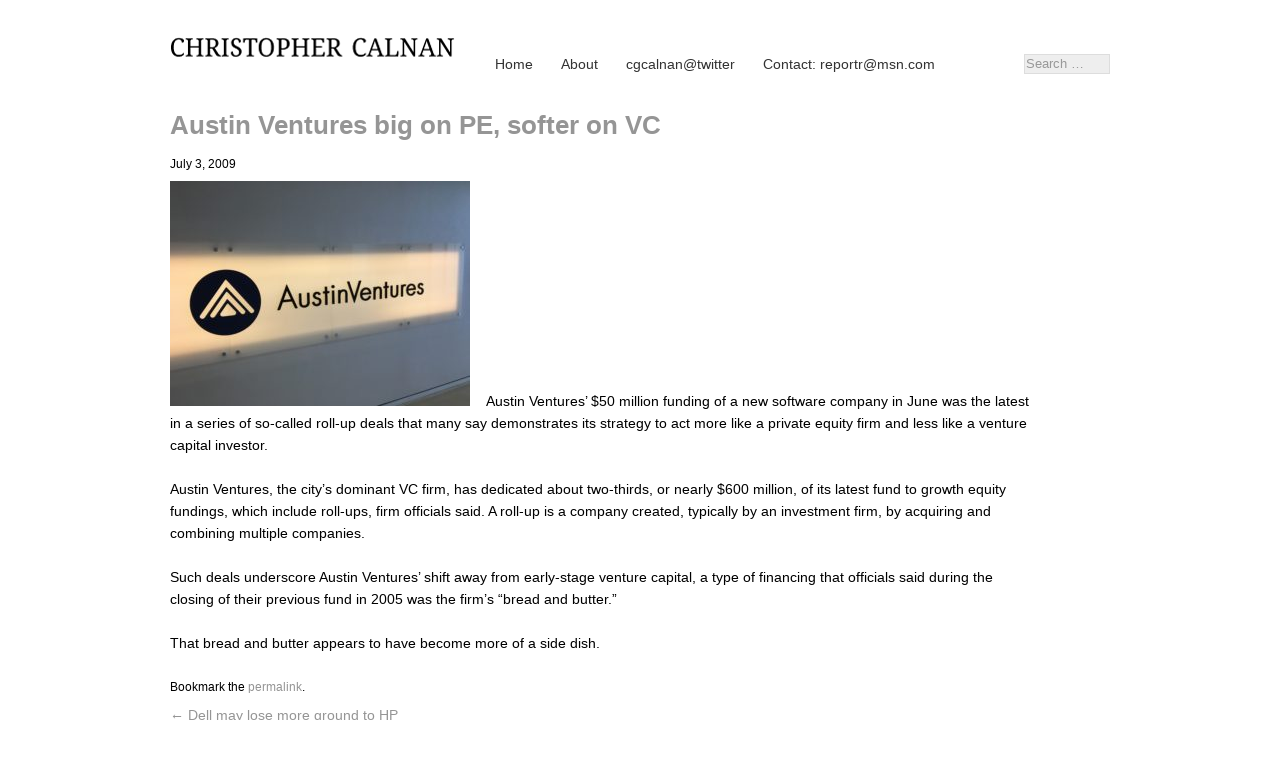

--- FILE ---
content_type: text/html; charset=UTF-8
request_url: https://christophercalnan.com/2009/austin-ventures-big-on-pe-softer-on-vc/
body_size: 7970
content:
<!DOCTYPE html>
<html lang="en-US">
<head>
<meta charset="UTF-8" />
<meta name="viewport" content="width=device-width" />
<title>Austin Ventures big on PE, softer on VC | Christopher Calnan</title>
<link rel="profile" href="http://gmpg.org/xfn/11" />
<link rel="pingback" href="https://christophercalnan.com/xmlrpc.php" />

<meta name='robots' content='max-image-preview:large' />
	<style>img:is([sizes="auto" i], [sizes^="auto," i]) { contain-intrinsic-size: 3000px 1500px }</style>
	<link rel="alternate" type="application/rss+xml" title="Christopher Calnan &raquo; Feed" href="https://christophercalnan.com/feed/" />
<link rel="alternate" type="application/rss+xml" title="Christopher Calnan &raquo; Comments Feed" href="https://christophercalnan.com/comments/feed/" />
<link rel="alternate" type="application/rss+xml" title="Christopher Calnan &raquo; Austin Ventures big on PE, softer on VC Comments Feed" href="https://christophercalnan.com/2009/austin-ventures-big-on-pe-softer-on-vc/feed/" />
<script type="text/javascript">
/* <![CDATA[ */
window._wpemojiSettings = {"baseUrl":"https:\/\/s.w.org\/images\/core\/emoji\/16.0.1\/72x72\/","ext":".png","svgUrl":"https:\/\/s.w.org\/images\/core\/emoji\/16.0.1\/svg\/","svgExt":".svg","source":{"concatemoji":"https:\/\/christophercalnan.com\/wp-includes\/js\/wp-emoji-release.min.js?ver=6.8.3"}};
/*! This file is auto-generated */
!function(s,n){var o,i,e;function c(e){try{var t={supportTests:e,timestamp:(new Date).valueOf()};sessionStorage.setItem(o,JSON.stringify(t))}catch(e){}}function p(e,t,n){e.clearRect(0,0,e.canvas.width,e.canvas.height),e.fillText(t,0,0);var t=new Uint32Array(e.getImageData(0,0,e.canvas.width,e.canvas.height).data),a=(e.clearRect(0,0,e.canvas.width,e.canvas.height),e.fillText(n,0,0),new Uint32Array(e.getImageData(0,0,e.canvas.width,e.canvas.height).data));return t.every(function(e,t){return e===a[t]})}function u(e,t){e.clearRect(0,0,e.canvas.width,e.canvas.height),e.fillText(t,0,0);for(var n=e.getImageData(16,16,1,1),a=0;a<n.data.length;a++)if(0!==n.data[a])return!1;return!0}function f(e,t,n,a){switch(t){case"flag":return n(e,"\ud83c\udff3\ufe0f\u200d\u26a7\ufe0f","\ud83c\udff3\ufe0f\u200b\u26a7\ufe0f")?!1:!n(e,"\ud83c\udde8\ud83c\uddf6","\ud83c\udde8\u200b\ud83c\uddf6")&&!n(e,"\ud83c\udff4\udb40\udc67\udb40\udc62\udb40\udc65\udb40\udc6e\udb40\udc67\udb40\udc7f","\ud83c\udff4\u200b\udb40\udc67\u200b\udb40\udc62\u200b\udb40\udc65\u200b\udb40\udc6e\u200b\udb40\udc67\u200b\udb40\udc7f");case"emoji":return!a(e,"\ud83e\udedf")}return!1}function g(e,t,n,a){var r="undefined"!=typeof WorkerGlobalScope&&self instanceof WorkerGlobalScope?new OffscreenCanvas(300,150):s.createElement("canvas"),o=r.getContext("2d",{willReadFrequently:!0}),i=(o.textBaseline="top",o.font="600 32px Arial",{});return e.forEach(function(e){i[e]=t(o,e,n,a)}),i}function t(e){var t=s.createElement("script");t.src=e,t.defer=!0,s.head.appendChild(t)}"undefined"!=typeof Promise&&(o="wpEmojiSettingsSupports",i=["flag","emoji"],n.supports={everything:!0,everythingExceptFlag:!0},e=new Promise(function(e){s.addEventListener("DOMContentLoaded",e,{once:!0})}),new Promise(function(t){var n=function(){try{var e=JSON.parse(sessionStorage.getItem(o));if("object"==typeof e&&"number"==typeof e.timestamp&&(new Date).valueOf()<e.timestamp+604800&&"object"==typeof e.supportTests)return e.supportTests}catch(e){}return null}();if(!n){if("undefined"!=typeof Worker&&"undefined"!=typeof OffscreenCanvas&&"undefined"!=typeof URL&&URL.createObjectURL&&"undefined"!=typeof Blob)try{var e="postMessage("+g.toString()+"("+[JSON.stringify(i),f.toString(),p.toString(),u.toString()].join(",")+"));",a=new Blob([e],{type:"text/javascript"}),r=new Worker(URL.createObjectURL(a),{name:"wpTestEmojiSupports"});return void(r.onmessage=function(e){c(n=e.data),r.terminate(),t(n)})}catch(e){}c(n=g(i,f,p,u))}t(n)}).then(function(e){for(var t in e)n.supports[t]=e[t],n.supports.everything=n.supports.everything&&n.supports[t],"flag"!==t&&(n.supports.everythingExceptFlag=n.supports.everythingExceptFlag&&n.supports[t]);n.supports.everythingExceptFlag=n.supports.everythingExceptFlag&&!n.supports.flag,n.DOMReady=!1,n.readyCallback=function(){n.DOMReady=!0}}).then(function(){return e}).then(function(){var e;n.supports.everything||(n.readyCallback(),(e=n.source||{}).concatemoji?t(e.concatemoji):e.wpemoji&&e.twemoji&&(t(e.twemoji),t(e.wpemoji)))}))}((window,document),window._wpemojiSettings);
/* ]]> */
</script>
<style id='wp-emoji-styles-inline-css' type='text/css'>

	img.wp-smiley, img.emoji {
		display: inline !important;
		border: none !important;
		box-shadow: none !important;
		height: 1em !important;
		width: 1em !important;
		margin: 0 0.07em !important;
		vertical-align: -0.1em !important;
		background: none !important;
		padding: 0 !important;
	}
</style>
<link rel='stylesheet' id='wp-block-library-css' href='https://christophercalnan.com/wp-includes/css/dist/block-library/style.min.css?ver=6.8.3' type='text/css' media='all' />
<style id='classic-theme-styles-inline-css' type='text/css'>
/*! This file is auto-generated */
.wp-block-button__link{color:#fff;background-color:#32373c;border-radius:9999px;box-shadow:none;text-decoration:none;padding:calc(.667em + 2px) calc(1.333em + 2px);font-size:1.125em}.wp-block-file__button{background:#32373c;color:#fff;text-decoration:none}
</style>
<style id='global-styles-inline-css' type='text/css'>
:root{--wp--preset--aspect-ratio--square: 1;--wp--preset--aspect-ratio--4-3: 4/3;--wp--preset--aspect-ratio--3-4: 3/4;--wp--preset--aspect-ratio--3-2: 3/2;--wp--preset--aspect-ratio--2-3: 2/3;--wp--preset--aspect-ratio--16-9: 16/9;--wp--preset--aspect-ratio--9-16: 9/16;--wp--preset--color--black: #000000;--wp--preset--color--cyan-bluish-gray: #abb8c3;--wp--preset--color--white: #ffffff;--wp--preset--color--pale-pink: #f78da7;--wp--preset--color--vivid-red: #cf2e2e;--wp--preset--color--luminous-vivid-orange: #ff6900;--wp--preset--color--luminous-vivid-amber: #fcb900;--wp--preset--color--light-green-cyan: #7bdcb5;--wp--preset--color--vivid-green-cyan: #00d084;--wp--preset--color--pale-cyan-blue: #8ed1fc;--wp--preset--color--vivid-cyan-blue: #0693e3;--wp--preset--color--vivid-purple: #9b51e0;--wp--preset--gradient--vivid-cyan-blue-to-vivid-purple: linear-gradient(135deg,rgba(6,147,227,1) 0%,rgb(155,81,224) 100%);--wp--preset--gradient--light-green-cyan-to-vivid-green-cyan: linear-gradient(135deg,rgb(122,220,180) 0%,rgb(0,208,130) 100%);--wp--preset--gradient--luminous-vivid-amber-to-luminous-vivid-orange: linear-gradient(135deg,rgba(252,185,0,1) 0%,rgba(255,105,0,1) 100%);--wp--preset--gradient--luminous-vivid-orange-to-vivid-red: linear-gradient(135deg,rgba(255,105,0,1) 0%,rgb(207,46,46) 100%);--wp--preset--gradient--very-light-gray-to-cyan-bluish-gray: linear-gradient(135deg,rgb(238,238,238) 0%,rgb(169,184,195) 100%);--wp--preset--gradient--cool-to-warm-spectrum: linear-gradient(135deg,rgb(74,234,220) 0%,rgb(151,120,209) 20%,rgb(207,42,186) 40%,rgb(238,44,130) 60%,rgb(251,105,98) 80%,rgb(254,248,76) 100%);--wp--preset--gradient--blush-light-purple: linear-gradient(135deg,rgb(255,206,236) 0%,rgb(152,150,240) 100%);--wp--preset--gradient--blush-bordeaux: linear-gradient(135deg,rgb(254,205,165) 0%,rgb(254,45,45) 50%,rgb(107,0,62) 100%);--wp--preset--gradient--luminous-dusk: linear-gradient(135deg,rgb(255,203,112) 0%,rgb(199,81,192) 50%,rgb(65,88,208) 100%);--wp--preset--gradient--pale-ocean: linear-gradient(135deg,rgb(255,245,203) 0%,rgb(182,227,212) 50%,rgb(51,167,181) 100%);--wp--preset--gradient--electric-grass: linear-gradient(135deg,rgb(202,248,128) 0%,rgb(113,206,126) 100%);--wp--preset--gradient--midnight: linear-gradient(135deg,rgb(2,3,129) 0%,rgb(40,116,252) 100%);--wp--preset--font-size--small: 13px;--wp--preset--font-size--medium: 20px;--wp--preset--font-size--large: 36px;--wp--preset--font-size--x-large: 42px;--wp--preset--spacing--20: 0.44rem;--wp--preset--spacing--30: 0.67rem;--wp--preset--spacing--40: 1rem;--wp--preset--spacing--50: 1.5rem;--wp--preset--spacing--60: 2.25rem;--wp--preset--spacing--70: 3.38rem;--wp--preset--spacing--80: 5.06rem;--wp--preset--shadow--natural: 6px 6px 9px rgba(0, 0, 0, 0.2);--wp--preset--shadow--deep: 12px 12px 50px rgba(0, 0, 0, 0.4);--wp--preset--shadow--sharp: 6px 6px 0px rgba(0, 0, 0, 0.2);--wp--preset--shadow--outlined: 6px 6px 0px -3px rgba(255, 255, 255, 1), 6px 6px rgba(0, 0, 0, 1);--wp--preset--shadow--crisp: 6px 6px 0px rgba(0, 0, 0, 1);}:where(.is-layout-flex){gap: 0.5em;}:where(.is-layout-grid){gap: 0.5em;}body .is-layout-flex{display: flex;}.is-layout-flex{flex-wrap: wrap;align-items: center;}.is-layout-flex > :is(*, div){margin: 0;}body .is-layout-grid{display: grid;}.is-layout-grid > :is(*, div){margin: 0;}:where(.wp-block-columns.is-layout-flex){gap: 2em;}:where(.wp-block-columns.is-layout-grid){gap: 2em;}:where(.wp-block-post-template.is-layout-flex){gap: 1.25em;}:where(.wp-block-post-template.is-layout-grid){gap: 1.25em;}.has-black-color{color: var(--wp--preset--color--black) !important;}.has-cyan-bluish-gray-color{color: var(--wp--preset--color--cyan-bluish-gray) !important;}.has-white-color{color: var(--wp--preset--color--white) !important;}.has-pale-pink-color{color: var(--wp--preset--color--pale-pink) !important;}.has-vivid-red-color{color: var(--wp--preset--color--vivid-red) !important;}.has-luminous-vivid-orange-color{color: var(--wp--preset--color--luminous-vivid-orange) !important;}.has-luminous-vivid-amber-color{color: var(--wp--preset--color--luminous-vivid-amber) !important;}.has-light-green-cyan-color{color: var(--wp--preset--color--light-green-cyan) !important;}.has-vivid-green-cyan-color{color: var(--wp--preset--color--vivid-green-cyan) !important;}.has-pale-cyan-blue-color{color: var(--wp--preset--color--pale-cyan-blue) !important;}.has-vivid-cyan-blue-color{color: var(--wp--preset--color--vivid-cyan-blue) !important;}.has-vivid-purple-color{color: var(--wp--preset--color--vivid-purple) !important;}.has-black-background-color{background-color: var(--wp--preset--color--black) !important;}.has-cyan-bluish-gray-background-color{background-color: var(--wp--preset--color--cyan-bluish-gray) !important;}.has-white-background-color{background-color: var(--wp--preset--color--white) !important;}.has-pale-pink-background-color{background-color: var(--wp--preset--color--pale-pink) !important;}.has-vivid-red-background-color{background-color: var(--wp--preset--color--vivid-red) !important;}.has-luminous-vivid-orange-background-color{background-color: var(--wp--preset--color--luminous-vivid-orange) !important;}.has-luminous-vivid-amber-background-color{background-color: var(--wp--preset--color--luminous-vivid-amber) !important;}.has-light-green-cyan-background-color{background-color: var(--wp--preset--color--light-green-cyan) !important;}.has-vivid-green-cyan-background-color{background-color: var(--wp--preset--color--vivid-green-cyan) !important;}.has-pale-cyan-blue-background-color{background-color: var(--wp--preset--color--pale-cyan-blue) !important;}.has-vivid-cyan-blue-background-color{background-color: var(--wp--preset--color--vivid-cyan-blue) !important;}.has-vivid-purple-background-color{background-color: var(--wp--preset--color--vivid-purple) !important;}.has-black-border-color{border-color: var(--wp--preset--color--black) !important;}.has-cyan-bluish-gray-border-color{border-color: var(--wp--preset--color--cyan-bluish-gray) !important;}.has-white-border-color{border-color: var(--wp--preset--color--white) !important;}.has-pale-pink-border-color{border-color: var(--wp--preset--color--pale-pink) !important;}.has-vivid-red-border-color{border-color: var(--wp--preset--color--vivid-red) !important;}.has-luminous-vivid-orange-border-color{border-color: var(--wp--preset--color--luminous-vivid-orange) !important;}.has-luminous-vivid-amber-border-color{border-color: var(--wp--preset--color--luminous-vivid-amber) !important;}.has-light-green-cyan-border-color{border-color: var(--wp--preset--color--light-green-cyan) !important;}.has-vivid-green-cyan-border-color{border-color: var(--wp--preset--color--vivid-green-cyan) !important;}.has-pale-cyan-blue-border-color{border-color: var(--wp--preset--color--pale-cyan-blue) !important;}.has-vivid-cyan-blue-border-color{border-color: var(--wp--preset--color--vivid-cyan-blue) !important;}.has-vivid-purple-border-color{border-color: var(--wp--preset--color--vivid-purple) !important;}.has-vivid-cyan-blue-to-vivid-purple-gradient-background{background: var(--wp--preset--gradient--vivid-cyan-blue-to-vivid-purple) !important;}.has-light-green-cyan-to-vivid-green-cyan-gradient-background{background: var(--wp--preset--gradient--light-green-cyan-to-vivid-green-cyan) !important;}.has-luminous-vivid-amber-to-luminous-vivid-orange-gradient-background{background: var(--wp--preset--gradient--luminous-vivid-amber-to-luminous-vivid-orange) !important;}.has-luminous-vivid-orange-to-vivid-red-gradient-background{background: var(--wp--preset--gradient--luminous-vivid-orange-to-vivid-red) !important;}.has-very-light-gray-to-cyan-bluish-gray-gradient-background{background: var(--wp--preset--gradient--very-light-gray-to-cyan-bluish-gray) !important;}.has-cool-to-warm-spectrum-gradient-background{background: var(--wp--preset--gradient--cool-to-warm-spectrum) !important;}.has-blush-light-purple-gradient-background{background: var(--wp--preset--gradient--blush-light-purple) !important;}.has-blush-bordeaux-gradient-background{background: var(--wp--preset--gradient--blush-bordeaux) !important;}.has-luminous-dusk-gradient-background{background: var(--wp--preset--gradient--luminous-dusk) !important;}.has-pale-ocean-gradient-background{background: var(--wp--preset--gradient--pale-ocean) !important;}.has-electric-grass-gradient-background{background: var(--wp--preset--gradient--electric-grass) !important;}.has-midnight-gradient-background{background: var(--wp--preset--gradient--midnight) !important;}.has-small-font-size{font-size: var(--wp--preset--font-size--small) !important;}.has-medium-font-size{font-size: var(--wp--preset--font-size--medium) !important;}.has-large-font-size{font-size: var(--wp--preset--font-size--large) !important;}.has-x-large-font-size{font-size: var(--wp--preset--font-size--x-large) !important;}
:where(.wp-block-post-template.is-layout-flex){gap: 1.25em;}:where(.wp-block-post-template.is-layout-grid){gap: 1.25em;}
:where(.wp-block-columns.is-layout-flex){gap: 2em;}:where(.wp-block-columns.is-layout-grid){gap: 2em;}
:root :where(.wp-block-pullquote){font-size: 1.5em;line-height: 1.6;}
</style>
<link rel='stylesheet' id='style-css' href='https://christophercalnan.com/wp-content/themes/calnan/style.css?ver=1423165051' type='text/css' media='all' />
<link rel='stylesheet' id='compass-css' href='https://christophercalnan.com/wp-content/themes/calnan/stylesheets/screen.css?ver=1423165051' type='text/css' media='all' />
<link rel='stylesheet' id='superfish-css' href='https://christophercalnan.com/wp-content/themes/calnan/stylesheets/superfish.css?ver=6.8.3' type='text/css' media='all' />
<script type="text/javascript" src="https://christophercalnan.com/wp-includes/js/jquery/jquery.min.js?ver=3.7.1" id="jquery-core-js"></script>
<script type="text/javascript" src="https://christophercalnan.com/wp-includes/js/jquery/jquery-migrate.min.js?ver=3.4.1" id="jquery-migrate-js"></script>
<link rel="https://api.w.org/" href="https://christophercalnan.com/wp-json/" /><link rel="alternate" title="JSON" type="application/json" href="https://christophercalnan.com/wp-json/wp/v2/posts/204" /><link rel="EditURI" type="application/rsd+xml" title="RSD" href="https://christophercalnan.com/xmlrpc.php?rsd" />
<meta name="generator" content="WordPress 6.8.3" />
<link rel="canonical" href="https://christophercalnan.com/2009/austin-ventures-big-on-pe-softer-on-vc/" />
<link rel='shortlink' href='https://christophercalnan.com/?p=204' />
<link rel="alternate" title="oEmbed (JSON)" type="application/json+oembed" href="https://christophercalnan.com/wp-json/oembed/1.0/embed?url=https%3A%2F%2Fchristophercalnan.com%2F2009%2Faustin-ventures-big-on-pe-softer-on-vc%2F" />
<link rel="alternate" title="oEmbed (XML)" type="text/xml+oembed" href="https://christophercalnan.com/wp-json/oembed/1.0/embed?url=https%3A%2F%2Fchristophercalnan.com%2F2009%2Faustin-ventures-big-on-pe-softer-on-vc%2F&#038;format=xml" />
<!--[if (lt IE 9) & (!IEMobile)]>
<script src="https://christophercalnan.com/wp-content/themes/calnan/js/selectivizr-min.js"></script>
<script src="https://christophercalnan.com/wp-content/themes/calnan/js/respond.min.js"></script>
<![endif]-->
<!--[if lt IE 9]>
<script src="https://christophercalnan.com/wp-content/themes/calnan/js/html5.js" type="text/javascript"></script>
<![endif]-->

</head>

<body class="wp-singular post-template-default single single-post postid-204 single-format-standard wp-theme-calnan group-blog">
<div id="page" class="hfeed site">
		<div class="nav-toggle">
		<a href="#mobile-nav" class="nav-toggle-link"><span class="bar"></span><span class="bar"></span><span class="bar"></span></a>
	</div><!--.nav-toggle-->
	<div id="mobile-nav" class="mobile-nav-wrapper">
		<nav class="mobile-nav" role="navigation">
			<div class="mobile-menu"><ul id="menu-main" class="menu"><li id="menu-item-218" class="menu-item menu-item-type-custom menu-item-object-custom menu-item-home menu-item-218"><a href="https://christophercalnan.com/">Home</a></li>
<li id="menu-item-219" class="menu-item menu-item-type-post_type menu-item-object-page menu-item-219"><a href="https://christophercalnan.com/about/">About</a></li>
<li id="menu-item-242" class="menu-item menu-item-type-custom menu-item-object-custom menu-item-242"><a href="https://twitter.com/cgcalnan">cgcalnan@twitter</a></li>
<li id="menu-item-243" class="menu-item menu-item-type-custom menu-item-object-custom menu-item-243"><a href="mailto:reportr@msn.com">Contact: reportr@msn.com</a></li>
</ul></div>		</nav>
	</div><!--#mobile-nav-->
	<style>
	@media screen and (max-width:959px) {
		html { margin-top: 0 !important; }
		* html body { margin-top: 0 !important; }
	}
	</style>
	<div id="main" class="site-main">
	<header id="masthead" class="site-header" role="banner">
		
		<h1 class="site-title"><a href="https://christophercalnan.com/" title="Christopher Calnan" rel="home">Christopher Calnan</a></h1>
		<h2 class="site-description">Technology Journalist</h2>

		<nav id="site-navigation" class="navigation-main" role="navigation">
			<div class="screen-reader-text skip-link"><a href="#content" title="Skip to content">Skip to content</a></div>

			<div class="menu-main-container"><ul id="menu-main-1" class="sf-menu"><li class="menu-item menu-item-type-custom menu-item-object-custom menu-item-home menu-item-218"><a href="https://christophercalnan.com/">Home</a></li>
<li class="menu-item menu-item-type-post_type menu-item-object-page menu-item-219"><a href="https://christophercalnan.com/about/">About</a></li>
<li class="menu-item menu-item-type-custom menu-item-object-custom menu-item-242"><a href="https://twitter.com/cgcalnan">cgcalnan@twitter</a></li>
<li class="menu-item menu-item-type-custom menu-item-object-custom menu-item-243"><a href="mailto:reportr@msn.com">Contact: reportr@msn.com</a></li>
</ul></div>			<aside id="search">
					<form method="get" id="searchform" class="searchform" action="https://christophercalnan.com/" role="search">
		<label for="s" class="screen-reader-text">Search</label>
		<input type="search" class="field" name="s" value="" id="s" placeholder="Search &hellip;" />
		<input type="submit" class="submit" id="searchsubmit" value="Search" />
	</form>
			</aside>

			<ul id="catnav" class="clearfloat"><li class="menu-item menu-item-type-custom menu-item-object-custom menu-item-home menu-item-218"><a href="https://christophercalnan.com/">Home</a></li>
<li class="menu-item menu-item-type-post_type menu-item-object-page menu-item-219"><a href="https://christophercalnan.com/about/">About</a></li>
<li class="menu-item menu-item-type-custom menu-item-object-custom menu-item-242"><a href="https://twitter.com/cgcalnan">cgcalnan@twitter</a></li>
<li class="menu-item menu-item-type-custom menu-item-object-custom menu-item-243"><a href="mailto:reportr@msn.com">Contact: reportr@msn.com</a></li>
</ul>		</nav><!-- #site-navigation -->

		
		<!--aside id="contact">
			<a href="https://christophercalnan.com/2009/austin-ventures-big-on-pe-softer-on-vc/">Contact Us</a>
		</aside-->
	</header><!-- #masthead -->

	<!--div id="main" class="site-main"-->

	<div id="primary" class="content-area">
		<div id="content" class="site-content" role="main">

		
			
<article id="post-204" class="post-204 post type-post status-publish format-standard hentry category-uncategorized state-texas">
	<header class="entry-header">
		<h1 class="entry-title">Austin Ventures big on PE, softer on VC</h1>
		<div class="entry-meta">
			<time class="entry-date" datetime="2009-07-03T00:00:23-05:00">July 3, 2009</time>		</div><!-- .entry-meta -->
	</header><!-- .entry-header -->

	<div class="entry-content">
		<p><a href="https://christophercalnan.com/wp-content/uploads/2010/01/AustinVentures.jpg"><img fetchpriority="high" decoding="async" class="alignleft size-medium wp-image-654" src="https://christophercalnan.com/wp-content/uploads/2010/01/AustinVentures-300x225.jpg" alt="" width="300" height="225" srcset="https://christophercalnan.com/wp-content/uploads/2010/01/AustinVentures-300x225.jpg 300w, https://christophercalnan.com/wp-content/uploads/2010/01/AustinVentures-768x576.jpg 768w, https://christophercalnan.com/wp-content/uploads/2010/01/AustinVentures-1024x768.jpg 1024w" sizes="(max-width: 300px) 100vw, 300px" /></a>Austin Ventures’ $50 million funding of a new software company in June was the latest in a series of so-called roll-up deals that many say demonstrates its strategy to act more like a private equity firm and less like a venture capital investor.</p>
<p>Austin Ventures, the city’s dominant VC firm, has dedicated about two-thirds, or nearly $600 million, of its latest fund to growth equity fundings, which include roll-ups, firm officials said. A roll-up is a company created, typically by an investment firm, by acquiring and combining multiple companies.</p>
<p>Such deals underscore Austin Ventures’ shift away from early-stage venture capital, a type of financing that officials said during the closing of their previous fund in 2005 was the firm’s “bread and butter.”</p>
<p>That bread and butter appears to have become more of a side dish.</p>
			</div><!-- .entry-content -->

	<footer class="entry-meta">
		Bookmark the <a href="https://christophercalnan.com/2009/austin-ventures-big-on-pe-softer-on-vc/" title="Permalink to Austin Ventures big on PE, softer on VC" rel="bookmark">permalink</a>.
			</footer><!-- .entry-meta -->
</article><!-- #post-## -->

				<nav role="navigation" id="nav-below" class="navigation-post">
		<h1 class="screen-reader-text">Post navigation</h1>

	
		<div class="previous"><a href="https://christophercalnan.com/2009/dell-may-lose-more-ground-to-hp/" rel="prev"><span class="meta-nav">&larr;</span> Dell may lose more ground to HP</a></div>		<div class="next"><a href="https://christophercalnan.com/2009/forgent-sues-its-shareholders/" rel="next">Forgent sues its shareholders <span class="meta-nav">&rarr;</span></a></div>
	
	</nav><!-- #nav-below -->
	
			
		
		</div><!-- #content -->
	</div><!-- #primary -->

	<div id="secondary" class="widget-area" role="complementary">
						<aside id="text-2" class="widget widget_text">			<div class="textwidget"></div>
		</aside>
	</div><!-- #secondary -->
<!-- 204 -->
	<!--/div--><!-- #main -->

	<footer id="colophon" class="site-footer" role="contentinfo">
		<div id="follow">
	      <ul>
	        <li><a href="http://www.facebook.com/christopher.calnan.1" title="Follow me on Facebook"><img src="/wp-content/themes/calnan/images/follow-facebook.png" alt="Follow me on Facebook"></a></li>
	        <li class="last"><a href="http://twitter.com/abjcalnan" title="Follow me on Twitter"><img src="/wp-content/themes/calnan/images/follow-twitter.png" alt="Follow me on Twitter"></a></li>
	      </ul>
		</div>
		<div class="site-info">
			<div class="vcard">&#169; 2026 
			<span class="fn">Christopher Calnan</span>
			    <a href="https://christophercalnan.com/wp-login.php">Log in</a>		</div><!-- .site-info -->
	</footer><!-- #colophon -->

	</div><!-- #main -->
</div><!-- #page -->

<script type="speculationrules">
{"prefetch":[{"source":"document","where":{"and":[{"href_matches":"\/*"},{"not":{"href_matches":["\/wp-*.php","\/wp-admin\/*","\/wp-content\/uploads\/*","\/wp-content\/*","\/wp-content\/plugins\/*","\/wp-content\/themes\/calnan\/*","\/*\\?(.+)"]}},{"not":{"selector_matches":"a[rel~=\"nofollow\"]"}},{"not":{"selector_matches":".no-prefetch, .no-prefetch a"}}]},"eagerness":"conservative"}]}
</script>
<script type="text/javascript">
jQuery(document).ready(function($){

	function playSequence1(obj,origw,origh,scale,startX,startY,pixelsPerSec) {
		//console.log('obj ' + obj + ' scale ' + scale + ' startX ' + startX + ' pixelsPerSec ' + pixelsPerSec);
		var ssWidth = $('#screen').width();
		var ssHeight = $('#screen').height();
		obj.style.left = startX + 'px';
		obj.style.top = startY + 'px';
		$(obj).css('zIndex',Math.floor(scale * 1000));
		//console.log(scale);
		var newOpacity = Math.min(scale.toFixed(2),1);
		if( $(obj).css('opacity') == 0 ) {
			//when image loads first time, opacity is set to 0. so fade them in when page is first loaded.
			TweenLite.to(obj, 1, {opacity:newOpacity});
		} else {
			$(obj).css('opacity',newOpacity);
		}
		
		//console.log('scale ' + scale + ' startX ' + startX + ' startY ' + startY + ' pixelsPerSec ' + pixelsPerSec + ' origw ' + origw + ' origh ' + origh + ' src ' + obj.src);
		var neww = Math.ceil(origw * scale);
		var newh = Math.ceil(origh * scale);
		$(obj).width(neww); 
		$(obj).height(newh);
		
		var destinationX = -neww;
		var duration = Math.abs((startX - destinationX) / pixelsPerSec);
		//console.log('scale ' + scale + ' pixelsPerSec ' + pixelsPerSec + ' neww ' + neww + ' startX ' + startX + ' destinationX ' + destinationX + ' startX-destinationX ' + (startX - destinationX) + ' duration ' + duration + ' startY ' + startY);
		
		TweenLite.to(obj, duration, {left:destinationX, onComplete:playSequence1, onCompleteParams:[obj,origw,origh,scale,ssWidth,startY,pixelsPerSec], delay:0, ease:Linear.easeNone, force3D:true});

	}
	var slideshow = [
	{ term:'term-florida', dupe:8, images:['FL-Congress-2003.jpg','FL-JaxTU-2002.jpg','FL-Times-Union.jpg','FL-Times-Union-2001.jpg','FL-Times-Union-Sheriff.png','FL-InvestReprtrs.png','FL-TUCard.jpg'] },
	{ term:'term-massachusetts', dupe:8, images:['MA-NantucketMay06.jpg','MA-E2.jpg','MA-MHTCard.jpg','MA-LedgerID93.png','MA-BHVisitor.jpg'] },
	{ term:'term-texas', dupe:3, images:['TX-AMD-ID.png','TX-Netspend.jpg','TX-TPA-2015.png','TX-Freescale.png','TX-DC-WHP.png','TX-ABJ.png','TX-ABJ-CDC.png','TX-ABJ-green.png','TX-ABJ-purple.png','TX-ATC.jpg','TX-Clean-Energy.png','TX-Pres-2013.jpg'] },
	{ term:'term-virginia', dupe:10, images:['VA-Falwell-1998.jpg','VA-Gilmore-1999.jpg','VA-Times-id.png','VA-PressAward.jpg'] }
	];
	var wpterm;
	if ($('body').hasClass('term-florida')) { wpterm = 'term-florida'; }
	if ($('body').hasClass('term-massachusetts')) { wpterm = 'term-massachusetts'; }
	if ($('body').hasClass('term-texas')) { wpterm = 'term-texas'; }
	if ($('body').hasClass('term-virginia')) { wpterm = 'term-virginia'; }

	var slideshowpart = _.findWhere(slideshow, {term: wpterm});
	var images = slideshowpart['images'];
	var dupe = slideshowpart['dupe'];
	var path = '/wp-content/themes/calnan/images/shots/';
	var stage = document.getElementById('screen');
	TweenLite.set(stage, {css:{perspective:600}}); // fixes webkit glitch preventing smooth scaled text
	var stagew = $('#screen').width();
	var stageh = $('#screen').height();

	for (var j = 0; j <= dupe; ++j) {
		for (var i = 0; i < images.length; ++i) {
	        var imageObj = new Image();
			var placedObj = stage.appendChild(imageObj);
			TweenLite.set(imageObj, {css:{perspective:600}}); // fixes webkit glitch preventing smooth scaled text
			TweenLite.set(imageObj, {css:{opacity:0}}); 
		    //remember to listen for the image's load event before assigning a source
		    $(imageObj).on('load', function(){
				var origw = $(this).width();
				var origh = $(this).height();
				var scale = Math.pow(Math.random(),4) * 0.8;
				var startX = Math.floor((Math.random() * stagew) - (0.5 * origw * scale));
				var midY = Math.floor(stageh * 0.5) - (origh * scale * 0.5);
				var startY = midY + Math.floor((0.5-Math.random()) * stageh);
				//console.log('on image load ' + origw + ' ' + origh + ' ' + this.src);
				var speed = Math.ceil((scale * 30) + 2);
		        playSequence1(this,origw,origh,scale,startX,startY,speed);
		    });

	        imageObj.src = path + images[i];

	    }
	}

	
});
</script>
<script type="text/javascript" src="https://christophercalnan.com/wp-content/themes/calnan/js/nav-toggle.js?ver=20120206" id="nav-toggle-js"></script>
<script type="text/javascript" src="https://christophercalnan.com/wp-content/themes/calnan/js/skip-link-focus-fix.js?ver=20130115" id="skip-link-focus-fix-js"></script>
<script type="text/javascript" src="https://christophercalnan.com/wp-content/themes/calnan/js/jquery.superfish.js?ver=20120301" id="superfish-js-js"></script>
<script type="text/javascript" src="https://christophercalnan.com/wp-content/themes/calnan/js/jquery.hoverIntent.js?ver=20120206" id="hoverintent-js"></script>
<script type="text/javascript" src="https://christophercalnan.com/wp-content/themes/calnan/js/jquery.placeholder.min.js?ver=20120701" id="placeholder-js"></script>
<script type="text/javascript" src="https://christophercalnan.com/wp-includes/js/underscore.min.js?ver=1.13.7" id="underscore-js"></script>
<script type="text/javascript" src="https://christophercalnan.com/wp-content/themes/calnan/js/TweenMax.min.js?ver=1.13.1" id="greensock-js"></script>
<script type="text/javascript" src="https://christophercalnan.com/wp-content/themes/calnan/js/CSSPlugin.min.js?ver=1.13.1" id="greensock-css-js"></script>

</body>
</html>

--- FILE ---
content_type: text/css
request_url: https://christophercalnan.com/wp-content/themes/calnan/stylesheets/screen.css?ver=1423165051
body_size: 7255
content:
/* Welcome to Compass.
 * In this file you should write your main styles. (or centralize your imports)
 * Import this file using the following HTML or equivalent:
 * <link href="/stylesheets/screen.css" media="screen, projection" rel="stylesheet" type="text/css" /> 
*/
/* line 17, ../../../../../../../../../Ruby200-x64/lib/ruby/gems/2.0.0/gems/compass-0.12.2/frameworks/compass/stylesheets/compass/reset/_utilities.scss */
html, body, div, span, applet, object, iframe,
h1, h2, h3, h4, h5, h6, p, blockquote, pre,
a, abbr, acronym, address, big, cite, code,
del, dfn, em, img, ins, kbd, q, s, samp,
small, strike, strong, sub, sup, tt, var,
b, u, i, center,
dl, dt, dd, ol, ul, li,
fieldset, form, label, legend,
table, caption, tbody, tfoot, thead, tr, th, td,
article, aside, canvas, details, embed,
figure, figcaption, footer, header, hgroup,
menu, nav, output, ruby, section, summary,
time, mark, audio, video {
  margin: 0;
  padding: 0;
  border: 0;
  font: inherit;
  font-size: 100%;
  vertical-align: baseline;
}

/* line 22, ../../../../../../../../../Ruby200-x64/lib/ruby/gems/2.0.0/gems/compass-0.12.2/frameworks/compass/stylesheets/compass/reset/_utilities.scss */
html {
  line-height: 1;
}

/* line 24, ../../../../../../../../../Ruby200-x64/lib/ruby/gems/2.0.0/gems/compass-0.12.2/frameworks/compass/stylesheets/compass/reset/_utilities.scss */
ol, ul {
  list-style: none;
}

/* line 26, ../../../../../../../../../Ruby200-x64/lib/ruby/gems/2.0.0/gems/compass-0.12.2/frameworks/compass/stylesheets/compass/reset/_utilities.scss */
table {
  border-collapse: collapse;
  border-spacing: 0;
}

/* line 28, ../../../../../../../../../Ruby200-x64/lib/ruby/gems/2.0.0/gems/compass-0.12.2/frameworks/compass/stylesheets/compass/reset/_utilities.scss */
caption, th, td {
  text-align: left;
  font-weight: normal;
  vertical-align: middle;
}

/* line 30, ../../../../../../../../../Ruby200-x64/lib/ruby/gems/2.0.0/gems/compass-0.12.2/frameworks/compass/stylesheets/compass/reset/_utilities.scss */
q, blockquote {
  quotes: none;
}
/* line 103, ../../../../../../../../../Ruby200-x64/lib/ruby/gems/2.0.0/gems/compass-0.12.2/frameworks/compass/stylesheets/compass/reset/_utilities.scss */
q:before, q:after, blockquote:before, blockquote:after {
  content: "";
  content: none;
}

/* line 32, ../../../../../../../../../Ruby200-x64/lib/ruby/gems/2.0.0/gems/compass-0.12.2/frameworks/compass/stylesheets/compass/reset/_utilities.scss */
a img {
  border: none;
}

/* line 116, ../../../../../../../../../Ruby200-x64/lib/ruby/gems/2.0.0/gems/compass-0.12.2/frameworks/compass/stylesheets/compass/reset/_utilities.scss */
article, aside, details, figcaption, figure, footer, header, hgroup, menu, nav, section, summary {
  display: block;
}

/* line 61, ../../../../../../../../../Ruby200-x64/lib/ruby/gems/2.0.0/gems/compass-0.12.2/frameworks/compass/stylesheets/compass/typography/_vertical_rhythm.scss */
* html {
  font-size: 87.5%;
}

/* line 64, ../../../../../../../../../Ruby200-x64/lib/ruby/gems/2.0.0/gems/compass-0.12.2/frameworks/compass/stylesheets/compass/typography/_vertical_rhythm.scss */
html {
  font-size: 14px;
  line-height: 1.57143em;
}

/* Note: Contrary to W3C, Webkit does not include scrollbar for width */
/* small logo, mobile nav */
/* 536: small logo, full-width nav, large nav text */
/* small logo, offset nav */
/* big logo, offset nav */
/* line 29, ../sass/screen.scss */
body {
  font-family: "Droid Serif", Arial;
  background-color: #fff;
}

/* line 34, ../sass/screen.scss */
header, nav, article, aside, footer {
  display: block;
}

/* line 38, ../sass/screen.scss */
strong, b {
  font-weight: bold;
}

/* line 42, ../sass/screen.scss */
a {
  color: #959595;
  text-decoration: none;
}

/* line 47, ../sass/screen.scss */
a:hover {
  text-decoration: underline;
}

/* line 51, ../sass/screen.scss */
.clearfix {
  zoom: 1;
}

/* line 55, ../sass/screen.scss */
.clearfix:before, .clearfix:after {
  content: "\0020";
  display: block;
  height: 0;
  overflow: hidden;
}

/* line 62, ../sass/screen.scss */
.clearfix:after {
  clear: both;
}

/* line 66, ../sass/screen.scss */
.clearfix {
  display: block;
}

/* line 70, ../sass/screen.scss */
.entry-meta {
  font-size: 12px;
  margin: 6px 0 6px 0;
}

/* line 75, ../sass/screen.scss */
.entry-content img.alignleft {
  padding-right: 16px;
}

/* line 79, ../sass/screen.scss */
.entry-content img.alignright {
  padding-right: 16px;
}

/* line 83, ../sass/screen.scss */
.spec-sheet {
  font-size: 12px;
  margin: -6px 0 6px 0;
}

/* line 88, ../sass/screen.scss */
.spec-sheet a {
  color: #aaa;
}

/* line 93, ../sass/screen.scss */
.button,
input[type=submit] {
  font-size: 18px;
  padding: 0.5em 1.5em;
  color: white;
  display: inline-block;
  cursor: pointer;
  text-decoration: none;
  -webkit-border-radius: 8px;
  -moz-border-radius: 8px;
  -ms-border-radius: 8px;
  -o-border-radius: 8px;
  border-radius: 8px;
  *zoom: 1;
  filter: progid:DXImageTransform.Microsoft.gradient(gradientType=0, startColorstr='#FF3888E3', endColorstr='#FF16569F');
  background-color: #3888e3;
  border: 0;
  text-shadow: #134a88 0 -1px 0;
}
/* line 15, ../../../../../../../../../Ruby200-x64/lib/ruby/gems/2.0.0/gems/sassy-buttons-0.2/stylesheets/sassy-buttons/_sassy-button-pseudo-states.sass */
.button:hover,
input[type=submit]:hover {
  text-decoration: none;
}
/* line 42, ../../../../../../../../../Ruby200-x64/lib/ruby/gems/2.0.0/gems/sassy-buttons-0.2/stylesheets/sassy-buttons/_sassy-button-pseudo-states.sass */
.button:hover,
input[type=submit]:hover {
  background-color: #227be0;
}
/* line 44, ../../../../../../../../../Ruby200-x64/lib/ruby/gems/2.0.0/gems/sassy-buttons-0.2/stylesheets/sassy-buttons/_sassy-button-pseudo-states.sass */
.button:active,
input[type=submit]:active {
  background-color: #1e73d4;
}
/* line 6, ../../../../../../../../../Ruby200-x64/lib/ruby/gems/2.0.0/gems/sassy-buttons-0.2/stylesheets/sassy-buttons/_sassy-button-pseudo-states.sass */
.button.disabled, .button[disabled],
input[type=submit].disabled,
input[type=submit][disabled] {
  filter: progid:DXImageTransform.Microsoft.Alpha(Opacity=60);
  opacity: 0.6;
  background: false;
  cursor: default;
  -webkit-box-shadow: none;
  -moz-box-shadow: none;
  box-shadow: none;
}
/* line 76, ../../../../../../../../../Ruby200-x64/lib/ruby/gems/2.0.0/gems/sassy-buttons-0.2/stylesheets/_sassy-buttons.sass */
.button::-moz-focus-inner,
input[type=submit]::-moz-focus-inner {
  padding: 0 !important;
  margin: -1px !important;
}

/* line 97, ../sass/screen.scss */
input[type=submit] {
  padding: 4px 16px;
}

/* line 104, ../sass/screen.scss */
form p,
.wpcf7-form p {
  font-size: 16px;
}
/* line 108, ../sass/screen.scss */
form ul,
.wpcf7-form ul {
  list-style-type: none;
  padding: 0 !important;
}
/* line 113, ../sass/screen.scss */
form li,
.wpcf7-form li {
  list-style: none !important;
  overflow: hidden;
}
/* line 118, ../sass/screen.scss */
form label,
.wpcf7-form label {
  float: left;
  font-size: 13px;
  width: 110px;
}
/* line 130, ../sass/screen.scss */
form input[type=text],
form input.input-text,
form textarea,
form input.txt,
form input[type=tel],
form input[type=email],
form select,
.wpcf7-form input[type=text],
.wpcf7-form input.input-text,
.wpcf7-form textarea,
.wpcf7-form input.txt,
.wpcf7-form input[type=tel],
.wpcf7-form input[type=email],
.wpcf7-form select {
  background: #fcfcfc;
  border: 1px solid #dadada;
  -webkit-border-radius: 5px;
  border-radius: 5px;
  color: #818181;
  font-size: 16px;
  padding: 6px 8px;
  width: 200px;
}
/* line 141, ../sass/screen.scss */
form select,
.wpcf7-form select {
  width: 120px;
}
/* line 145, ../sass/screen.scss */
form textarea,
.wpcf7-form textarea {
  height: 100px;
  margin-top: 2px;
}

/* line 152, ../sass/screen.scss */
.newsletter form input[type=text] {
  font-size: 12px;
  padding: 4px 6px;
  width: 160px;
}
/* line 157, ../sass/screen.scss */
.newsletter form input[type=submit] {
  font-size: 14px;
  font-weight: bold;
  padding: 4px 8px;
}

/* line 164, ../sass/screen.scss */
#cboxLoadedContent h4 {
  font-family: Arial,Helvetica,sans-serif;
  font-size: 1.4em;
  font-weight: bold;
}

/* line 169, ../sass/screen.scss */
#cboxLoadedContent .email {
  font-family: Arial,Helvetica,sans-serif;
  margin: 0 0 0 0;
}

/* line 173, ../sass/screen.scss */
#cboxLoadedContent .email a {
  color: #999;
  text-decoration: none;
}

/* line 177, ../sass/screen.scss */
#cboxLoadedContent img {
  float: right;
  height: 150px;
  margin: 9px 0 12px 12px;
  width: 100px;
}

/* line 183, ../sass/screen.scss */
#cboxLoadedContent .desc {
  margin: 9px 0 12px 0;
}

/* line 186, ../sass/screen.scss */
#cboxLoadedContent .hasimage {
  margin: 0 0 12px 0;
}

/* line 189, ../sass/screen.scss */
#cboxCurrent, #cboxNext, #cboxPrevious, #cboxClose {
  font-family: Arial,Helvetica,sans-serif;
}

/* line 193, ../sass/screen.scss */
#search {
  height: 20px;
  position: absolute;
  right: 0;
  width: 156px;
}

/* line 200, ../sass/screen.scss */
#search input {
  -webkit-border-radius: 0;
  border-radius: 0;
  float: right;
  font-size: 13px;
  line-height: 16px;
  padding: 1px;
  width: 86px;
}

/* line 210, ../sass/screen.scss */
#search label {
  display: none;
}

/* line 214, ../sass/screen.scss */
#searchsubmit {
  display: none;
}

/* line 218, ../sass/screen.scss */
.rtsocial-container {
  margin: 0 0 24px 0;
}

/* line 222, ../sass/screen.scss */
a.linkedin {
  background-image: url("../images/follow-linkedin.png");
  background-repeat: no-repeat;
  display: block;
  float: right;
  height: 0;
  line-height: 0;
  margin: 0 0 6px 12px;
  padding: 28px 0 0 0;
  overflow: hidden;
  width: 29px;
}

/* line 236, ../sass/screen.scss */
#page {
  *zoom: 1;
  max-width: 940px;
  _width: 940px;
  padding-left: 0;
  padding-right: 0;
  margin-left: auto;
  margin-right: auto;
}
/* line 38, ../../../../../../../../../Ruby200-x64/lib/ruby/gems/2.0.0/gems/compass-0.12.2/frameworks/compass/stylesheets/compass/utilities/general/_clearfix.scss */
#page:after {
  content: "";
  display: table;
  clear: both;
}
/* line 241, ../sass/screen.scss */
#page header, #page footer {
  clear: both;
  position: relative;
}
/* line 244, ../sass/screen.scss */
#page nav.navigation-main {
  /* @include span-columns(12,12); */
  display: none;
}
/* line 247, ../sass/screen.scss */
#page nav.navigation-main .menu-main-container {
  /* border-bottom: 2px solid #419FCD;
  border-top: 2px solid #419FCD; */
  margin-left: 2px;
}
/* line 254, ../sass/screen.scss */
#page .site-title a {
  background-position: 0 top;
  background-repeat: no-repeat;
  display: block;
  height: 0;
  line-height: 74px;
  /* 110px; */
  margin: 0 0 9px 0;
  overflow: hidden;
  padding: 74px 0 0 0;
  /* 110px 0 0 0; */
  position: relative;
  width: 300px;
}
/* line 267, ../sass/screen.scss */
#page #masthead {
  /* background-image: url('../images/hex-bg.gif');
  background-position: 300px -80px;
  background-repeat: no-repeat; */
  margin: 0 16px 16px 16px;
  /* overflow: hidden; */
  padding: 9px 0 0 0;
}
/* line 275, ../sass/screen.scss */
#page #masthead h1.site-title {
  float: left;
  height: 74px;
  margin: 0 0 15px 0;
  width: 300px;
}
/* line 283, ../sass/screen.scss */
#page .screen-reader-text, #page .site-description {
  position: absolute;
  top: 0;
  left: -999px;
}
/* line 285, ../sass/screen.scss */
#page #main {
    /*
adjust-font-size-to($to-size, $lines, $from-size)
Adjust a block to have a different font size and line height to maintain the rhythm. 
$lines specifies how many multiples of the baseline rhythm each line of this font should use up. 
It does not have to be an integer, but it defaults to the smallest integer that is large enough to fit the font. 
Use $from-size to adjust from a font-size other than the base font-size.
    */
}
/* line 296, ../sass/screen.scss */
#page #main h1 {
  color: #959595;
  font-weight: bold;
  font-size: 1.85714em;
  line-height: 1.26923em;
  margin-bottom: 12px;
}
/* line 303, ../sass/screen.scss */
#page #main h2 {
  font-weight: bold;
  margin-bottom: 12px;
  font-size: 1.71429em;
  line-height: 1.28333em;
  margin-bottom: 0.45833em;
}
/* line 310, ../sass/screen.scss */
#page #main h3 {
  font-weight: bold;
  font-size: 1.42857em;
  line-height: 1.32em;
  margin-bottom: 0.6875em;
}
/* line 316, ../sass/screen.scss */
#page #main h4 {
  font-weight: bold;
  font-size: 1em;
  line-height: 1.88571em;
  margin-bottom: 0.6875em;
}
/* line 322, ../sass/screen.scss */
#page #main p {
  /* &:first-child {
    @include leader;  
  } */
  margin-bottom: 1.57143em;
}
/* line 330, ../sass/screen.scss */
#page #main #primary {
  width: 100%;
  float: left;
  margin-right: 2.12766%;
  display: inline;
  /*
        .date {
          color: #aaa;
        }
        .source {
          color: #aaa;
          font-style:italic;
        }
  */
}
/* line 333, ../sass/screen.scss */
#page #main #primary ul {
  /* &:first-child {
    @include leader;  
  } */
  margin-bottom: 1.57143em;
}
/* line 340, ../sass/screen.scss */
#page #main #primary ul {
  padding-left: 1.1em;
}
/* line 344, ../sass/screen.scss */
#page #main #primary li {
  list-style: square;
  margin: 0 0 2px 0;
  padding: 0;
}
/* line 350, ../sass/screen.scss */
#page #main #primary #content {
  margin: 0 16px;
}
/* line 363, ../sass/screen.scss */
#page #main #primary .postentry {
  /* margin-top: 1.5em; */
}
/* line 367, ../sass/screen.scss */
#page #main #primary .go-back a {
  background-image: url("../images/section-left.gif");
  background-position: left center;
  background-repeat: no-repeat;
  color: #959595;
  display: inline-block;
  height: 26px;
  line-height: 26px;
  margin: 0 0 14px 0;
  padding: 0 16px 0 50px;
}
/* line 382, ../sass/screen.scss */
#page #main #secondary {
  /* @include span-columns(12); */
  margin: 0 16px;
  clear: both;
}
/* line 390, ../sass/screen.scss */
#page #main #secondary .postentry {
  margin-bottom: 1.57143em;
  overflow: hidden;
}
/* line 393, ../sass/screen.scss */
#page #main #secondary .postentry .excerpt {
  margin-top: 3px;
}
/* line 399, ../sass/screen.scss */
#page #main #secondary .postentry h4 {
  font-weight: bold;
}
/* line 403, ../sass/screen.scss */
#page #main #secondary h1 {
  color: #959595;
  font-weight: bold;
  font-size: 1.42857em;
  line-height: 2.2em;
  margin-bottom: 1.375em;
}
/* line 410, ../sass/screen.scss */
#page #main #secondary h2 {
  color: #959595;
  font-weight: bold;
  font-size: 1.28571em;
  line-height: 1.22222em;
  margin-bottom: 0.6875em;
}
/* line 417, ../sass/screen.scss */
#page #main #secondary h3 {
  font-weight: bold;
  font-size: 1.14286em;
  line-height: 1.375em;
  margin-bottom: 0.6875em;
}
/* line 423, ../sass/screen.scss */
#page #main #secondary h4 {
  font-weight: bold;
  font-size: 1em;
  line-height: 1.57143em;
  margin-bottom: 0.6875em;
}
/* line 429, ../sass/screen.scss */
#page #main #secondary .side-icon {
  background-repeat: no-repeat;
  background-position: 0 0;
  height: 48px;
  margin: 1em 0 0 0;
  padding-left: 64px;
}
/* line 438, ../sass/screen.scss */
#page #main #secondary .sidebar-title,
#page #main #secondary .widget-title {
  background-position: right center;
  background-repeat: no-repeat;
  color: #959595;
  height: 40px;
  line-height: 40px;
  margin: 0 0 14px 0;
  padding: 0;
}
/* line 448, ../sass/screen.scss */
#page #main #secondary .widget {
  margin: 0 0 28px 0;
}
/* line 452, ../sass/screen.scss */
#page #main #secondary .widget.featured li {
  margin: 0 0 11px 0;
}
/* line 458, ../sass/screen.scss */
#page #main #contact {
  position: absolute;
  right: 0;
  top: 92px;
}
/* line 464, ../sass/screen.scss */
#page #main .site-footer {
  font-size: 0.78571em;
  line-height: 2em;
  border-top: 6px solid #959595;
  /* FOLLOW */
  /*
  #follow li.verb {
    color:#999;
    font-family:Arial,Helvetica,sans-serif;
    font-size:0.8em;
    height:27px;
    padding-top:5px;
    text-align:right;
    width:60px;
  }
  */
}
/* line 468, ../sass/screen.scss */
#page #main .site-footer .site-info {
  line-height: 19px;
  margin: 1.5em 0 0 10px;
  text-align: left;
}
/* line 474, ../sass/screen.scss */
#page #main .site-footer .tel {
  white-space: nowrap;
}
/* line 478, ../sass/screen.scss */
#page #main .site-footer #client-slideshow {
  background-color: #fff;
  height: 40px;
  margin: 6px 0 0 0;
  width: 100%;
}
/* line 485, ../sass/screen.scss */
#page #main .site-footer #client-slideshow img {
  height: 40px;
  margin: 0 12px;
}
/* line 491, ../sass/screen.scss */
#page #main .site-footer #follow {
  float: right;
  height: 36px;
  margin: 18px 10px 0 0;
  width: 150px;
}
/* line 497, ../sass/screen.scss */
#page #main .site-footer #follow ul {
  display: block;
  float: right;
}
/* line 501, ../sass/screen.scss */
#page #main .site-footer #follow li {
  float: left;
  margin-right: 9px;
  width: 32px;
}
/* line 519, ../sass/screen.scss */
#page #main .site-footer #follow li.last {
  margin-right: 0;
}

/* line 529, ../sass/screen.scss */
.home .entry-header {
  display: none;
}
/* line 534, ../sass/screen.scss */
.home #page #main h3 {
  font-weight: bold;
}
/* line 539, ../sass/screen.scss */
.home #slideshow {
  background-color: #eee;
  /* #CCE4F7 */
  display: block;
  margin: 0 0 16px 0;
  overflow: hidden;
}
/* line 545, ../sass/screen.scss */
.home #slideshow .postlist {
  margin: 0 0 0 0;
  padding: 16px;
}
/* line 549, ../sass/screen.scss */
.home #slideshow .postlist .postentry.hasimage {
  padding-left: 0;
}
/* line 552, ../sass/screen.scss */
.home #slideshow .postlist .postentry.hasimage img {
  float: none;
  margin: 0 0 16px 0;
  width: 100%;
}
/* line 558, ../sass/screen.scss */
.home #slideshow .postlist .postentry.hasimage .excerpt {
  margin-bottom: 1.57143em;
}
/* line 567, ../sass/screen.scss */
.home #secondary {
  clear: both;
}
/* line 571, ../sass/screen.scss */
.home #secondary img {
  float: left;
  margin-left: -112px;
  width: 100px;
}
/* line 577, ../sass/screen.scss */
.home #secondary .hasimage {
  padding-left: 112px;
}

@media (max-width: 520px) {
  /* line 587, ../sass/screen.scss */
  body.expand-nav {
    overflow: hidden;
  }

  /* line 589, ../sass/screen.scss */
  #main {
    float: right;
    margin: 0;
    padding: 0;
    -webkit-transition: margin-left 0.2s linear;
    -moz-transition: margin-left 0.2s linear;
    -ms-transition: margin-left 0.2s linear;
    -o-transition: margin-left 0.2s linear;
    transition: margin-left 0.2s linear;
    width: 100%;
  }

  /* line 597, ../sass/screen.scss */
  #page {
    overflow: hidden;
    width: 100%;
  }
  /* line 600, ../sass/screen.scss */
  #page .site-title a {
    background-image: url("../images/calnan-logo-v7-mobile.gif");
  }

  /* line 605, ../sass/screen.scss */
  .nav-toggle {
    display: block;
    zoom: 1;
    padding: 7px 16px 0 0;
    position: fixed;
    filter: alpha(opacity=50);
    opacity: 0.5;
    right: 0;
    top: 0;
    z-index: 9999;
  }

  /* line 618, ../sass/screen.scss */
  .nav-toggle-link {
    background-color: #959595;
    border: 1px solid #959595;
    -moz-border-radius: 3px;
    -webkit-border-radius: 3px;
    border-radius: 3px;
    -moz-box-shadow: 0 0 5px rgba(150, 150, 150, 0.5), inset 0 1px 0 rgba(150, 150, 150, 0.3);
    -webkit-box-shadow: 0 0 5px rgba(150, 150, 150, 0.5), inset 0 1px 0 rgba(150, 150, 150, 0.3);
    box-shadow: 0 0 5px rgba(150, 150, 150, 0.5), inset 0 1px 0 rgba(150, 150, 150, 0.3);
    display: block;
    height: 36px;
    padding: 0;
    width: 38px;
  }

  /* line 629, ../sass/screen.scss */
  .nav-toggle-link:focus {
    outline: none;
  }

  /* line 633, ../sass/screen.scss */
  .nav-toggle-link > .bar {
    background-color: #eee;
    display: block;
    height: 4px;
    margin: 0 auto 4px;
    -moz-border-radius: 2px;
    -webkit-border-radius: 2px;
    border-radius: 2px;
    -moz-box-shadow: 0 1px 0 rgba(182, 216, 242, 0.8), inset 0 1px 0 #003966;
    -webkit-box-shadow: 0 1px 0 rgba(182, 216, 242, 0.8), inset 0 1px 0 #003966;
    box-shadow: 0 1px 0 rgba(182, 216, 242, 0.8), inset 0 1px 0 #003966;
    width: 24px;
  }

  /* line 643, ../sass/screen.scss */
  .nav-toggle-link > .bar:first-child {
    margin-top: 7px;
  }

  /* line 647, ../sass/screen.scss */
  #mobile-nav {
    background-color: #ddd;
    /* background-image: url([data-uri]); */
    display: block;
    float: right;
    margin-right: -330px;
    min-height: 100%;
    position: relative;
    padding: 0;
    width: 320px;
    -webkit-transition: margin-right 0.2s linear;
    -moz-transition: margin-right 0.2s linear;
    -ms-transition: margin-right 0.2s linear;
    -o-transition: margin-right 0.2s linear;
    transition: margin-right 0.2s linear;
  }

  /* line 659, ../sass/screen.scss */
  #mobile-nav.mobile-nav-signed-in {
    background: #cfdce6;
  }

  /* line 663, ../sass/screen.scss */
  .mobile-menu {
    border-bottom: 1px solid #dfeef9;
    list-style: none;
    margin: 0;
  }

  /* line 669, ../sass/screen.scss */
  #mobile-nav.mobile-nav-signed-in .mobile-menu {
    margin-bottom: 60px;
  }

  /* line 673, ../sass/screen.scss */
  #mobile-nav {
    margin-right: -77%;
    width: 72%;
  }

  /* line 679, ../sass/screen.scss */
  #mobile-nav:target,
  .expand-nav #mobile-nav {
    margin-right: 0;
  }

  /* line 684, ../sass/screen.scss */
  #mobile-nav:target ~ #main,
  .expand-nav #main {
    margin-left: -72%;
  }

  /* line 689, ../sass/screen.scss */
  #mobile-nav:target ~ .nav-toggle-link,
  .expand-nav .nav-toggle-link {
    background-color: #959595;
    border: 1px solid #959595;
    -moz-box-shadow: inset 0 1px 0 rgba(122, 169, 204, 0.24);
    -webkit-box-shadow: inset 0 1px 0 rgba(122, 169, 204, 0.24);
    box-shadow: inset 0 1px 0 rgba(122, 169, 204, 0.24);
    /* background-image: url([data-uri]); background-image: -moz-linear-gradient(bottom, #1b5887 0%, #064270 100%); background-image: -o-linear-gradient(bottom, #1b5887 0%, #064270 100%); background-image: -webkit-linear-gradient(bottom, #1b5887 0%, #064270 100%); background-image: linear-gradient(bottom, #1b5887 0%, #064270 100%); */
  }

  /* line 697, ../sass/screen.scss */
  .expand-nav .nav-toggle-link > .bar,
  .expand-nav .nav-toggle-link > .bar:before,
  .expand-nav .nav-toggle-link > .bar:after {
    -moz-box-shadow: 0 1px 0 rgba(182, 216, 242, 0.5), inset 0 1px 0 #003966;
    -webkit-box-shadow: 0 1px 0 rgba(182, 216, 242, 0.5), inset 0 1px 0 #003966;
    box-shadow: 0 1px 0 rgba(182, 216, 242, 0.5), inset 0 1px 0 #003966;
  }

  /* line 700, ../sass/screen.scss */
  .mobile-menu li {
    background: none;
    float: none;
    margin: 0;
    padding: 0;
    width: auto;
  }

  /* line 707, ../sass/screen.scss */
  .mobile-menu li > a {
    background: #444;
    border-top: 1px solid #555;
    border-bottom: 1px solid #333;
    color: #fff;
    display: block;
    font-size: 18px;
    line-height: 24px;
    padding: 13px 0 13px 13px;
    position: relative;
    text-align: left;
    text-decoration: none;
    transition: none;
    -moz-transition: none;
    -webkit-transition: none;
    -o-transition: none;
  }

  /* line 722, ../sass/screen.scss */
  .mobile-menu li li,
  .mobile-menu li li li {
    display: none;
  }

  /* line 727, ../sass/screen.scss */
  .mobile-menu li.current-menu-item > ul > li,
  .mobile-menu li.current-menu-parent > ul > li,
  .mobile-menu li.current-menu-ancestor > ul > li {
    display: block;
  }

  /* line 730, ../sass/screen.scss */
  .mobile-menu li li > a {
    font-size: 14px;
    padding: 6px 0 6px 26px;
  }

  /* .mobile-menu li > a:before { 
    content: " "; 
    display: block; 
    background: url('../images/sprite-mobile-nav.png') no-repeat 0 0; 
    position: absolute; 
    top: 0; 
    left: 12px; 
    width: 25px; 
    height: 50px; } */
  /* line 743, ../sass/screen.scss */
  .mobile-menu li:first-child > a {
    border-top: none;
  }

  /* line 747, ../sass/screen.scss */
  .mobile-menu .current_page_item,
  .mobile-menu .current-menu-item {
    position: relative;
  }

  /* line 753, ../sass/screen.scss */
  .mobile-menu .current_page_item > a,
  .mobile-menu .current-menu-item > a,
  .mobile-menu li > a:active,
  .mobile-menu li > a:focus {
    background: #333;
    /* url([data-uri]) repeat; */
    text-indent: 0;
    color: #69C5F1;
    /* #419FCD; */
    /* text-shadow: 0 1px 0 rgba(207,220,230,.3);  */
    font-weight: 600;
    outline: none;
    border-top: none;
    border-bottom: none;
    /* padding-top: 6px; 
    padding-bottom: 6px; */
  }

  /* line 767, ../sass/screen.scss */
  .mobile-menu > ul > li:first-child > a,
  .mobile-menu > ul > li:first-child > a:active,
  .mobile-menu > ul > li:first-child > a:focus {
    padding-top: 13px;
  }

  /* line 772, ../sass/screen.scss */
  .mobile-menu .current > a:after,
  .mobile-menu li > a:active:after,
  .mobile-menu li > a:focus:after {
    background: url([data-uri]) no-repeat;
    content: " ";
    height: 14px;
    left: -6px;
    margin: -7px 0 0;
    position: absolute;
    top: 50%;
    width: 6px;
    z-index: 5;
  }
}
@media (min-width: 521px) {
  /* line 787, ../sass/screen.scss */
  .nav-toggle {
    display: none;
  }

  /* line 788, ../sass/screen.scss */
  #mobile-nav {
    display: none;
  }

  /* line 790, ../sass/screen.scss */
  #main {
    -webkit-transition: margin-left 0.2s linear;
    -moz-transition: margin-left 0.2s linear;
    -ms-transition: margin-left 0.2s linear;
    -o-transition: margin-left 0.2s linear;
    transition: margin-left 0.2s linear;
  }

  /* line 794, ../sass/screen.scss */
  #page {
    /***********************************************
    *   CATEGORIES NAVBAR  
    ************************************************/
  }
  /* line 798, ../sass/screen.scss */
  #page #masthead h1.site-title {
    margin: 0 0 6px 0;
  }
  /* line 803, ../sass/screen.scss */
  #page .site-title a {
    background-image: url("../images/calnan-logo-v7-mobile.gif");
  }
  /* line 807, ../sass/screen.scss */
  #page nav.navigation-main {
    display: block;
    margin: 30px 0 30px 0;
    position: relative;
  }
  /* line 813, ../sass/screen.scss */
  #page #catnav {
    display: none;
  }
  /* line 821, ../sass/screen.scss */
  #page #catnav, #page #catnav ul {
    list-style: none;
    line-height: 18px;
  }
  /* line 826, ../sass/screen.scss */
  #page #catnav a, #page #catnav a:hover {
    text-decoration: none;
    border: none;
  }
  /* line 831, ../sass/screen.scss */
  #page #catnav li {
    float: left;
    list-style: none;
  }
  /* line 836, ../sass/screen.scss */
  #page #catnav a, #page #catnav a:visited {
    color: #666;
    padding: 6px 12px;
  }
  /* line 841, ../sass/screen.scss */
  #page #catnav a:hover {
    color: #419FCD;
    text-decoration: none;
  }
  /* line 846, ../sass/screen.scss */
  #page #catnav a:active {
    color: #a37f04;
    text-decoration: none;
  }
  /* line 851, ../sass/screen.scss */
  #page #catnav .current-cat {
    background: #fff;
  }
  /* line 855, ../sass/screen.scss */
  #page #catnav li ul {
    position: absolute;
    left: -999em;
    height: auto;
  }
  /* line 864, ../sass/screen.scss */
  #page .sf-menu .current-menu-item > a,
  #page .sf-menu .current_page_item > a,
  #page #catnav .current-menu-item > a,
  #page #catnav .current_page_item > a {
    color: #419FCD;
  }
  /* line 868, ../sass/screen.scss */
  #page .sf-menu {
    margin-bottom: 0;
  }

  /* line 881, ../sass/screen.scss */
  #search {
    top: -35px;
  }

  /* line 891, ../sass/screen.scss */
  .home #slideshow .postlist .postentry.hasimage {
    padding-left: 296px;
  }
  /* line 894, ../sass/screen.scss */
  .home #slideshow .postlist .postentry.hasimage img {
    float: left;
    margin: 0 0 16px -296px;
    width: 280px;
  }

  /* line 908, ../sass/screen.scss */
  .wpcf7-form textarea {
    width: 380px;
  }
}
/* line 915, ../sass/screen.scss */
#screen {
  width: 100%;
  height: 200px;
  background-color: #eee;
  overflow: hidden;
  padding: 0;
  position: relative;
}

/* line 923, ../sass/screen.scss */
.box {
  position: absolute;
  width: 60px;
  height: 60px;
}

/* line 928, ../sass/screen.scss */
#screen img {
  position: absolute;
}

@media (min-width: 700px) {
  /* line 935, ../sass/screen.scss */
  #page nav.navigation-main {
    display: block;
    margin: 20px 0 30px 309px;
    position: relative;
  }
}
@media (min-width: 840px) {
  /* line 951, ../sass/screen.scss */
  #search {
    top: 5px;
  }

  /* line 954, ../sass/screen.scss */
  #search input {
    background-color: #eee;
    color: #fff;
  }

  /* line 959, ../sass/screen.scss */
  #searchform #s {
    border: 1px solid #ddd;
  }

  /* line 963, ../sass/screen.scss */
  #searchform #s::-webkit-input-placeholder {
    color: #999;
  }

  /* line 966, ../sass/screen.scss */
  #searchform #s:-moz-placeholder {
    color: #999;
  }

  /* line 969, ../sass/screen.scss */
  #searchform #s:-ms-input-placeholder {
    color: #999;
  }
}
@media (min-width: 960px) {
  /* line 976, ../sass/screen.scss */
  body {
    background-position: center -50px;
    background-repeat: no-repeat;
  }

  /*
    .nav-toggle{display:none;}
    #mobile-nav{display:none;}
  */
  /* line 987, ../sass/screen.scss */
  #page nav.navigation-main {
    /* display: block; */
    margin: 40px 0 30px 309px;
    /* position: relative; */
  }
  /* line 993, ../sass/screen.scss */
  #page #masthead {
    margin: 0 0 16px 0;
  }
  /* line 996, ../sass/screen.scss */
  #page #masthead h1.site-title {
    background-color: #fff;
    height: 74px;
    margin: 0 -11px 0 -11px;
    padding: 0 11px 0 11px;
    width: 300px;
  }
  /* line 1005, ../sass/screen.scss */
  #page .site-title a {
    background-image: url("../images/calnan-logo-v7.gif");
    line-height: 74px;
    padding: 74px 0 0 0;
    width: 300px;
  }
  /* line 1012, ../sass/screen.scss */
  #page #catnav {
    width: 735px;
  }
  /* line 1021, ../sass/screen.scss */
  #page #main #primary {
    /* 
    @include span-columns(8,12); 
    */
    width: 92.15686%;
    float: left;
    margin-right: 1.96078%;
  }
  /* line 1026, ../sass/screen.scss */
  #page #main #primary #content {
    margin: 0;
  }
  /* line 1033, ../sass/screen.scss */
  #page #main #secondary {
        /*
        @include span-columns(4 omega,12); 
        clear: none;
        margin: 0;

        .widget {
          clear: both;

          li {
            font-size: 0.85em;
          }

          .cat {
            margin-top: 0.25em;
          }
        } 
        */
  }
  /* line 1057, ../sass/screen.scss */
  #page #main .site-footer #follow {
    margin: 18px 0 0 0;
  }
  /* line 1060, ../sass/screen.scss */
  #page #main .site-footer .site-info {
    margin: 1.5em 0 0 0;
  }
}
/* =Index pagination
----------------------------------------------- */
/* The containing box with a nice white background */
/* line 1076, ../sass/screen.scss */
.paging-navigation {
  font-family: sans-serif;
  padding: 1em;
  background: #fff;
  background: white;
}

/* Remove bullets and list indentation */
/* line 1084, ../sass/screen.scss */
.paging-navigation ul {
  list-style-type: none;
  margin: 0;
  padding: 0;
}

/* Make the list items appear horizontally */
/* line 1091, ../sass/screen.scss */
.paging-navigation li {
  display: inline;
}

/* Give each link and the current item some padding to make them easy to click */
/* line 1097, ../sass/screen.scss */
a.page-numbers,
span.page-numbers {
  padding: .3em .7em;
  color: #333;
  color: #333333;
}

/* Link hover state */
/* line 1104, ../sass/screen.scss */
a:hover.page-numbers {
  color: #000;
  color: black;
}

/* Current page bold and dark */
/* line 1110, ../sass/screen.scss */
.paging-navigation .current {
  font-weight: bold;
  color: #000;
  color: black;
}


--- FILE ---
content_type: text/css
request_url: https://christophercalnan.com/wp-content/themes/calnan/stylesheets/superfish.css?ver=6.8.3
body_size: 641
content:

/*** ESSENTIAL STYLES ***/
.sf-menu, .sf-menu * {
	margin: 0;
	padding: 0;
	list-style: none;
}
.sf-menu li {
	position: relative;
}
.sf-menu ul {
	position: absolute;
	display: none;
	top: 100%;
	left: 0;
	z-index: 99;
}
.sf-menu > li {
	float: left;
}
.sf-menu li:hover > ul,
.sf-menu li.sfHover > ul {
	display: block;
}

.sf-menu a {
	display: block;
	position: relative;
}
.sf-menu ul ul {
	top: 0;
	left: 100%;
}


/*** DEMO SKIN ***/
.sf-menu {
	/* float: left; */
	background-color: #fff; /* #0095D4 */
	/* border-bottom: 2px solid #419FCD;
	border-top: 2px solid #419FCD; */
	height: 30px; /* q */
	margin-bottom: 1em;
	width: 100%; /* q */
}
.sf-menu ul {
	box-shadow: 2px 2px 6px rgba(0,0,0,.2);
	min-width: 12em; /* allow long menu items to determine submenu width */
	*width: 12em; /* no auto sub width for IE7, see white-space comment below */
}
.sf-menu a {
	border-right: 0px solid #333;
	border-top: 0 solid #dFeEFF; /* fallback colour must use full shorthand */
	border-top: 0 solid rgba(255,255,255,.5);
	padding: .3em 1em;
	text-decoration:none;
	zoom: 1; /* IE7 */
}
.sf-menu a {
	color: #333;
}
.sf-menu li {
	background: #fff; /* #0095D4 */
	white-space: nowrap; /* no need for Supersubs plugin */
	*white-space: normal; /* ...unless you support IE7 (let it wrap) */
	-webkit-transition: background .2s;
	transition: background .2s;
}
.sf-menu ul li {
	background: #fff; /* #AABDE6 */
}
.sf-menu ul ul li {
	background: #fff; /* #9AAEDB */
}
.sf-menu li:hover,
.sf-menu li.sfHover {
	background: #ddd; /* #CFDEFF */
	/* only transition out, not in */
	-webkit-transition: none;
	transition: none;
}
.sf-menu li:hover > a,
.sf-menu li.sfHover > a {
	color: #aaa;
}

/*** arrows **/
.sf-menu a.sf-with-ul {
	padding-right: 2.25em;
	min-width: 1px; /* trigger IE7 hasLayout so spans position accurately */
}
.sf-sub-indicator {
	position: absolute;
	display: block;
	right: .75em;
	top: .9em;
	width: 10px;
	height: 10px;
	text-indent: -999em;
	overflow: hidden;
	background: url('../images/arrows-ffffff.png') no-repeat 0 -100px;
}

li:hover > a .sf-sub-indicator,
li.sfHover > a .sf-sub-indicator {
	background-position: -10px -100px;
}

/* point right for anchors in subs */
.sf-menu ul .sf-sub-indicator {
	background-position: 0 0;
}
.sf-menu ul li:hover > a .sf-sub-indicator,
.sf-menu ul li.sfHover > a .sf-sub-indicator {
	background-position: -10px 0;
}


--- FILE ---
content_type: text/javascript
request_url: https://christophercalnan.com/wp-content/themes/calnan/js/nav-toggle.js?ver=20120206
body_size: 1458
content:
jQuery(document).ready(function($){
	/**
	 * https://gist.github.com/3486736
	 * Causes the browser to reflow all elements on the page.
	 * Fix for the iOS5 bug where fixed positioned elements are 
	 * unavailable after programmatically calling window.scrollTo() 
	 *
	 * @author david@14islands.com
	 */
	var reflowFixedPositions = function () {
		document.documentElement.style.paddingRight = '1px';
		setTimeout(function () {
			document.documentElement.style.paddingRight = '';
		}, 100);
	}
	var top_pos = 0;
	var showMobileNav = function(){
		$('body').addClass('expand-nav');
		$('#mobile-nav').css('margin-top', '0');
		$('#page').css('max-height', ($('#mobile-nav').height())+'px');
		$('#main').css('margin-top', '-'+top_pos+'px');
		if ( top_pos > 1 )
			$(window).scrollTop(1);
		reflowFixedPositions();
	}
	var hideMobileNav = function(){
		$('body').removeClass('expand-nav');
		$('#mobile-nav').css('margin-top', (top_pos)+'px');
		$('#page').css('max-height', 'none');
		$('#main').css('margin-top', '0');
		$(window).scrollTop(top_pos);
		reflowFixedPositions();
	}
	
	$(window).resize(function(){$('#mobile-nav').css('min-height', $(window).height()+'px');});
	$(window).trigger('resize');
	/* @TODO Need to make hash change work? Might improve experience for device with back key... :)
	$(window).bind('popstate', function() {
		if ( window.location.hash == '#mobile-nav' )
			showMobileNav();
		else
			hideMobileNav();
	})*/

	var isTouchDevice = function() {
	   //kudos to Alastair Campbell http://alastairc.ac
	   var el = document.createElement('div');
	   el.setAttribute('ongesturestart', 'return;');
	   if(typeof el.ongesturestart == "function"){
	      return true;
	   } else {
	      return false
	   }
	}

	$('.nav-toggle').bind( ( isTouchDevice() ? 'touchstart' : 'mousedown' ), function(e){
		e.preventDefault();
		if ( window.location.hash == '#mobile-nav' || $('body').hasClass('expand-nav') ){
			//window.location.hash = '';
			//e.preventDefault();
			//window.history.back();
			hideMobileNav();
		}
		else {
			top_pos = $(window).scrollTop();
			showMobileNav();
		}
	}).click(function(e){ e.preventDefault(); });

	
	// Conditional CSS (http://adactio.com/journal/5429/)
	var layout = window.getComputedStyle(document.body,':after').getPropertyValue('content');
	
	$(window).load(function(){
		fix_image();
		fix_height();
	});
	
	var id;
	$(window).resize(function(){
		fix_height();
	});
	
	// round image widths to integer
	function fix_image(){
		$('.entry-content img').each(function(){
			var attr_w = parseInt($(this).attr('width'));
			var outer_w = $(this).outerWidth();
			var w = parseInt($(this).css('width'));
			if ( attr_w == outer_w ){
				$(this).css('width', (outer_w+(outer_w-w))+'px');
			}
		});
	}

	// Fix baseline
	// Make sure content fit baseline
	/* var baseline = 12; // 12px/24px baseline
	function fix_baseline(){
		$('.entry-content img, .commentlist').each(function(){
			var height = $(this).outerHeight();
			var margin = height%baseline;
			if ( margin > 0 )
				$(this).css('margin-bottom', (baseline-margin)+'px');
		});
	} */
	
	// Fix height
	function fix_height(){
		if ( ! layout.match(/(1024|1280|1440|1600)/g) )
			return false;
		var sidebar_h = 48;
		$('#sidebar-right > *').each(function(){
			if ( $(this).css('display') != 'none' )
				sidebar_h += $(this).outerHeight(true);
		});
		$('#main-content').css('min-height', sidebar_h+'px');
		var total_h = 0;
		$('#main-content > *').each(function(){
			if ( $(this).css('display') != 'none' )
				total_h += $(this).outerHeight(true);
		});
		var content_h = parseInt($('#main-content').css('min-height'))
		if ( total_h < content_h ){
			var comment_h = (content_h-total_h)+$('#comments').height();
			comment_h = Math.ceil(comment_h/baseline) * baseline;
			$('#comments').css('min-height', comment_h+'px');
			$('#respond.disabled').css('min-height', (comment_h-48)+'px');
		}
	}
	
	// Fix iframe/video ratio
	/* function fix_ratio(){
		$('iframe').each(function(){
			var attr_w = parseInt($(this).attr('width'));
			var attr_h = parseInt($(this).attr('height'));
			var w = $(this).width();
			if ( attr_w && attr_h ){
				var h = (w/attr_w) * attr_h;
				$(this).height(h);
			}
			var margin = h%baseline;
			if ( margin > 0 )
				$(this).css('margin-bottom', (baseline-margin)+'px');
		});
	} */
	
	// Toggle grid
	/*
	$('.toggle-content-grid a').on( 'click', function(e){
		e.preventDefault();
		if ( $(this).data('active') == '1' ){
			$('#main-content').removeClass('baseline-grid');
			$('.content-grid').removeClass('content-grid-overlay').find('.cgrid-overlay').remove();
			$(this).data('active', '0');
		}
		else {
			$('#main-content').addClass('baseline-grid');
			$('.content-grid').addClass('content-grid-overlay').append('<div class="cgrid-row cgrid-overlay"><div class="cgrid-col"><div class="cgrid-show-border"></div></div><div class="cgrid-col"><div class="cgrid-show-border"></div></div><div class="cgrid-col"><div class="cgrid-show-border"></div></div><div class="cgrid-col"><div class="cgrid-show-border"></div></div><div class="cgrid-col"><div class="cgrid-show-border"></div></div></div>');
			$(this).data('active', '1');
		}
	} );
	*/
	

});
